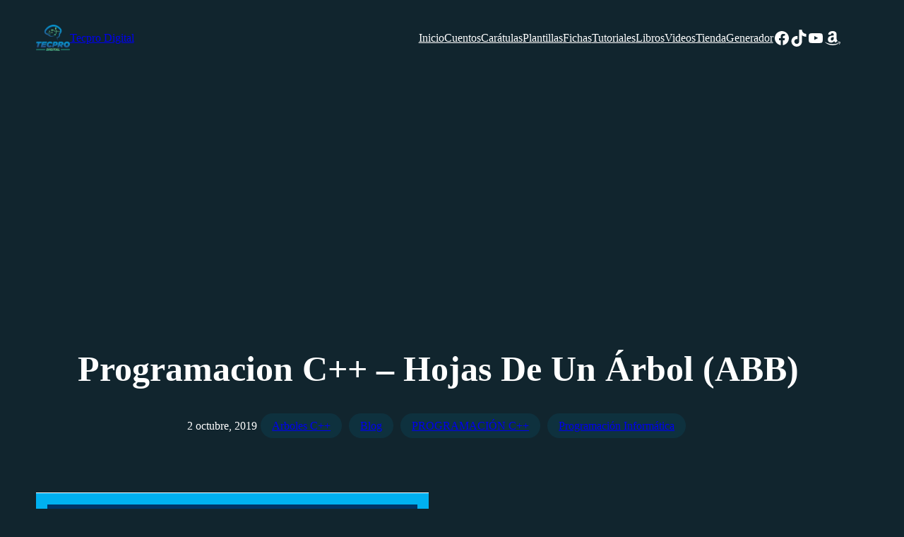

--- FILE ---
content_type: text/html; charset=utf-8
request_url: https://www.google.com/recaptcha/api2/aframe
body_size: 267
content:
<!DOCTYPE HTML><html><head><meta http-equiv="content-type" content="text/html; charset=UTF-8"></head><body><script nonce="4Ebb9nJe4XQiO92OZ6-qYw">/** Anti-fraud and anti-abuse applications only. See google.com/recaptcha */ try{var clients={'sodar':'https://pagead2.googlesyndication.com/pagead/sodar?'};window.addEventListener("message",function(a){try{if(a.source===window.parent){var b=JSON.parse(a.data);var c=clients[b['id']];if(c){var d=document.createElement('img');d.src=c+b['params']+'&rc='+(localStorage.getItem("rc::a")?sessionStorage.getItem("rc::b"):"");window.document.body.appendChild(d);sessionStorage.setItem("rc::e",parseInt(sessionStorage.getItem("rc::e")||0)+1);localStorage.setItem("rc::h",'1768881046412');}}}catch(b){}});window.parent.postMessage("_grecaptcha_ready", "*");}catch(b){}</script></body></html>